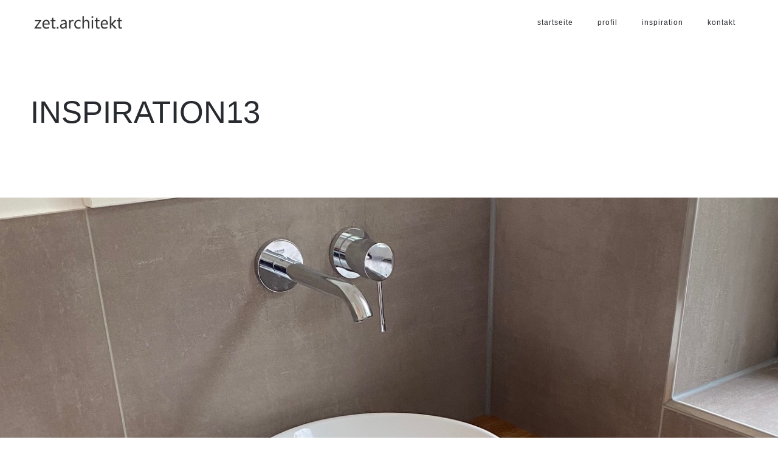

--- FILE ---
content_type: text/css
request_url: https://zet-architekt.de/wp-content/themes/tempus-child/style.css?ver=6.4.7
body_size: 49
content:
/*
 Theme Name:   Zet Architekt
 Description:  Zet Architekt Child
 Author:       KP Mediengestaltung
 Author URI:   httpw://www.kevinpaulus.de
 Template:     tempus
 Version:      1.0
 Text Domain:  tempus-child
*/

--- FILE ---
content_type: text/javascript
request_url: https://zet-architekt.de/wp-content/themes/tempus/assets/js/custom.min.js?ver=6.4.7
body_size: 14870
content:
(function(e){e(window).resize(function(){l();c();q();a();z();f();m()});e(document).ready(function(){q();r();y();A();l();c();n();u();p();i();a();w();j();b();o();h();x();g()});e(window).load(function(){n();o();f();z();m()});function x(){if(e(".nav_container").hasClass("menu-alt")||e(window).width()<959){e("li.menu-item-has-children a").on("click",function(B){if(e(B.target.parentElement).hasClass("menu-item-has-children")){B.preventDefault();e(this).closest(".menu-item").children(".sub-menu").toggleClass("opened")}})}}function g(){wow=new WOW({animateClass:"animated"});wow.init()}function h(){var B=e(".titleheight-100").height();if(/Android|webOS|iPhone|iPad|iPod|BlackBerry|IEMobile|Opera Mini/i.test(navigator.userAgent)){e(".titleheight-100").height(B)}e(window).on("orientationchange",function(){e(".titleheight-100").height(e(this).height())})}function m(){e(".fullscreen-slider .owl-stage-outer").each(function(){var B=e(".owl-stage-outer");var G=e(".owl-item");var F=e(".fullscreen-slider .owl-item img");var D=e(".shortcode-gallery-full .owl-item img");var E=e(".shortcode-gallery .owl-item");var C;if(B){if(G.height()<=e(window).height()){B.css({height:window.innerHeight})}else{B.css({height:""})}F.each(function(){C=e(this).attr("data-ratio");if(window.innerHeight*C>=window.innerWidth){e(this).css({width:window.screen.availHeight*C,height:window.screen.availHeight,"margin-left":(window.innerWidth-window.screen.availHeight*C)/2})}else{e(this).css({width:"",height:"","margin-left":""})}});if(e(window).width()<959){e(".fullscreen-slider").css({height:window.innerHeight})}else{e(".fullscreen-slider").css({height:""})}}})}function b(){if(e("body").hasClass("page-template-template-blog-chess")){e.adaptiveBackground.run();e(".blog-image").on("ab-color-found",function(B,C){e(this).parent(".simple-post").find(".post-data").css({background:C.color})})}}function w(){if(e("body").hasClass("page-template-template-portfolio-revealer")&&e("#site-navigation").height()>0&&e(window).width()>959){e(".revealer-wrapper").css({height:e(window).height()-e("#site-navigation").outerHeight()})}if(e("body").hasClass("page-template-template-portfolio-pointy-slider")&&e("#site-navigation").height()>0){e(".pointy-slider-wrapper").css({"padding-top":e("#site-navigation").outerHeight()})}}function f(){if(e("body").hasClass("single-post")&&e(".project-navigation").length>0){var B=e(document);setTimeout(function(){var F=e(".title_container").innerHeight(),D=e("#site-navigation").innerHeight(),G=e("#wpadminbar").innerHeight(),C=D+F;function E(){if(B.scrollTop()>=C&&e(window).width()>959){e(".project-navigation").css({position:"fixed",top:140+G,bottom:""})}else{e(".project-navigation").css({position:"absolute",top:"",bottom:-140})}}B.scroll(function(){E()});E()},200)}}function z(){if(e(".half-container").length>0&&e(window).width()>959&&e(".sticky-text").innerHeight()<e(".half-gallery-container").height()){setTimeout(function(){var I=e(".sticky-text").innerHeight(),B=e(".half-gallery-container").height(),D=e(".sticky-text").innerWidth(),G=e("#site-navigation").height(),C=G+I,F=G+B-I,H=e(document);function E(){if(H.scrollTop()>=G&&H.scrollTop()<F){e(".sticky-text").css({position:"fixed",top:0,width:D})}else{if(H.scrollTop()<G){e(".sticky-text").css({position:"relative",top:"",width:""})}else{if(H.scrollTop()>=F){e(".sticky-text").css({position:"absolute",top:F-G,width:""})}}}}E();H.scroll(function(){E()})},200)}}function r(){var C=e(".pointy-slider-wrapper");if(C.length>0){B(C)}function B(G){G.each(function(){var K=e(this),I=K.children(".pointy-slider").children("li"),H=E(K);H.on("click",function(O){O.preventDefault();var N=e(this),M=N.index();D(M,H,I)});K.on("swipeleft",function(){var M=F(K),O=K.find(".is-visible").last(),N=O.index();if(!O.is(":last-child")&&M){D(N+1,H,I)}});K.on("swiperight",function(){var M=F(K),O=K.find(".is-visible").last(),N=O.index();if(!O.is(":first-child")&&M){D(N-1,H,I)}});var J=0;K.children(".pointy-slider").find("li").each(function(M){(function(P,O){J++;var N=setTimeout(function(){D(M,H,I)},3000*O)})(this,M)});var L=setTimeout(function(){D(0,H,I)},3000*J)})}function E(G){var H=e('<ol class="pointy-slider-navigation"></ol>');G.children(".pointy-slider").find("li").each(function(J){var K=(J==0)?e('<li class="selected"></li>'):e("<li></li>"),I=e('<a href="#0"></a>').appendTo(K);K.appendTo(H);var L=(J+1<10)?"0"+(J+1):J+1;I.text(L)});H.appendTo(G);return H.children("li")}function D(I,G,H){G.removeClass("selected").eq(I).addClass("selected");H.eq(I).addClass("is-visible").removeClass("covered").prevAll("li").addClass("is-visible covered").end().nextAll("li").removeClass("is-visible covered");G.parent("ul").addClass("slider-animating").on("webkitTransitionEnd otransitionend oTransitionEnd msTransitionEnd transitionend",function(){e(this).removeClass("slider-animating")})}function F(G){return(G.parents(".touch").length>0)}}if(e("body").find("#comment, .wpcf7-textarea")){e("#comment, .wpcf7-textarea").focusout(function(){if(e(this).val().trim().length>0){e(this).css({height:200})}})}e(".comments-number").on("click",function(){e(".comments-inner").toggleClass("show-comments")});e(".comments-link").on("click",function(){e(".comments-inner").addClass("show-comments")});e(".menu-dropdown").on("click",function(){e(".nav-menu, .menu-dropdown, body").toggleClass("toggled-on")});function i(){fancyRatio=(typeof fancyRatio!=="undefined")?fancyRatio:16/9;e('[data-fancybox="group"]').fancybox({loop:true,animationEffect:"fade",preventCaptionOverlap:false,infobar:false,beforeShow:function(){if(e(this.element).find(".thumb").attr("alt")){this.title=e(this.element).find(".thumb").attr("alt")}if(e(this.element).find("img").attr("alt")){this.title=e(this.element).find("img").attr("alt")}if(this.title){this.title=this.title}},buttons:["close"],btnTpl:{close:'<button data-fancybox-close="" class="fancybox-button fancybox-button--close" title="Close"></button>',arrowLeft:'<button data-fancybox-prev="" title="Previous" class="fancybox-arrow fancybox-arrow--left"></button>',arrowRight:'<button data-fancybox-next="" title="Next" class="fancybox-arrow fancybox-arrow--right"></button>',},helpers:{title:{type:"inside"}},});e(".hentry").fitVids()}function y(){e(".sidebar-btn").on("click",function(B){B.preventDefault();e(".floated-sidebar").addClass("is-visible");e(".sidebar-hider").addClass("is-visible")});e(".search-btn, .search-icon").on("click",function(B){B.preventDefault();var C=e(".search-bar");C.addClass("show");setTimeout(function(){C.find(".search-input").focus()},200)});e(".search-bar").on("click",function(B){B.preventDefault();if(e(B.target).is(".search-bar-form")||e(B.target).is(".search-input")){e(".search-bar").addClass("show")}else{e(".search-bar").removeClass("show")}});e(".search-input").on("keypress",function(C){var B=(C.keyCode?C.keyCode:C.which);if(B==13){C.preventDefault();C.stopPropagation();e(this).closest("#searchform").submit()}});e(".floated-sidebar").on("click",function(B){if(e(B.target).is(".sidebar-close")){e(".floated-sidebar").removeClass("is-visible");e(".sidebar-hider").removeClass("is-visible");B.preventDefault()}});e(".sidebar-hider").on("click",function(){e(".floated-sidebar").removeClass("is-visible");e(".sidebar-hider").removeClass("is-visible")});if(e("#wpadminbar").innerHeight()>0){e(".sidebar-close").css({top:32})}}function a(){if(e(".shortcode-gallery-full, .content-self-container, .content-self-container-full")){if(e(".content-wrapper").find(".portfolio-text").length){e(".shortcode-gallery-full, .content-self-container, .content-self-container-full").css({"margin-left":e(".portfolio-text").width()/2-e(window).width()/2,"max-width":"none",width:e(window).width()})}else{if(e(".content-wrapper").find(".post-description").length){e(".shortcode-gallery-full, .content-self-container, .content-self-container-full").css({"margin-left":e(".post-description").width()/2-e(window).width()/2,"max-width":"none",width:e(window).width()})}}}}var s=e("#portfolio-wrapper, #shop-wrapper"),d=e("#portfolio-gallery-wrapper");function n(){var B="";if(e("body").is(".page-template-template-portfolio5col-mixed")){B=".portfolio_sizer"}s.masonry({columnWidth:B,itemSelector:".portfolio-item-slug, .blog-item, .shop-item",transitionDuration:0,isAnimated:false})}function u(){d.masonry({itemSelector:".portfolio-gallery-item"})}function k(C,B){if(typeof(history.pushState)!="undefined"){var D={Page:C,Url:B};history.pushState(D,D.Page,D.Url)}}function j(){var M=e(".revealer-wrapper"),F="",D="",G="",I=+e(".revealer-next-projects").attr("data-perpage"),H=I,J=0,B,L=+e(".revealer-next-projects").attr("data-all"),E=e(".revealer-next-projects").attr("data-filter");function C(){e(".revealer-item").each(function(){var N=e(this);N.imagesLoaded({background:true},function(){N.addClass("loaded")})})}function K(){var N=anime({targets:".loader",translateX:"101%",borderRadius:"100%",delay:function(P,O){return O*100},duration:1000,easing:"easeInOutExpo"})}C();e(".revealer-item").imagesLoaded({background:true},function(){K()});e(".revealer-next-projects").click(function(O){O.preventDefault();var P=e(this).data("lastClicked")||0;if(H>0){M.find(".revealer-item").each(function(){F=F+e(this).attr("data-id")+","})}B=0;M.find(".revealer-item").imagesLoaded({background:true},function(){var Q=anime({targets:".loader",translateX:"-1%",scale:{value:2,delay:150,duration:850,easing:"easeInOutExpo",},delay:function(S,R){return R*80},borderRadius:"1%",duration:1000,easing:"easeInOutExpo"})});if(new Date()-P>=1000){e(this).data("lastClicked",new Date());e(function(){if(O.handled!==true){O.handled=true;setTimeout(N,1000)}})}function N(){e.ajax({type:"POST",url:infinite_url.ajax_url,data:{action:"tempus_ajax_revealer",security:security,filter:E,exclude:F,},success:function(Q){var R=e(Q).addClass("hidden");M.html(R);R.removeClass("hidden");I=+e(".revealer-column").attr("data-perpage");H=I+H;M.find(".revealer-item").each(function(){B++});if((H>=L)||(B<I)){F="";H=0}C();M.find(".revealer-item").imagesLoaded({background:true},function(){K()})}})}})}function p(){var B=e("#portfolio-wrapper, .tilt-wrapper"),C,G,I,D,F=e("#next-projects").data("perpage"),H=e("#next-projects").data("load"),J=e("#next-projects").data("loading"),E=F;if(E>=e("#next-projects").attr("data-all")){e(".load-more").addClass("hide")}e("#filter li").click(function(M){if(e(this).attr("data-filter")!==e("#next-projects").attr("data-filter")){M.preventDefault();e("#ajax-loader").fadeIn(100);var N=e(this).data("lastClicked")||0;G=e(this).attr("data-count");E=0;var L=e("#next-projects").attr("data-style");C=e(this).attr("data-filter");D=e("#next-projects").attr("data-columns");if(new Date()-N>=1000){e(this).data("lastClicked",new Date());e(function(){if(M.handled!==true){M.handled=true;setTimeout(K,100)}})}function K(){e.ajax({type:"POST",url:infinite_url.ajax_url,data:{action:"tempus_ajax_infinite",security:security,perpage:F,filter:C,columns:D,style:L},success:function(O){var P=e(O).addClass("hidden");B.html(P);q();A();if(L){l()}B.masonry("prepended",P);E=F+E;if(F>=G){e(".load-more").addClass("hide")}else{e(".load-more").removeClass("hide")}e("#ajax-loader").delay(990).fadeOut("slow");e.fancybox.destroy();i()}})}e("#next-projects").attr("data-filter",C);e("#next-projects").attr("data-all",G);e(this).parent().find("a").removeClass("active");e(this).find("a").addClass("active")}});e("#next-projects").click(function(N){N.preventDefault();var L="",M=e(this).attr("data-style");var O=e(this).data("lastClicked")||0;I=e(this).attr("data-all");C=e(this).attr("data-filter");D=e("#next-projects").attr("data-columns");B.find(".portfolio-item-slug, .tilt-item").each(function(){L=L+e(this).attr("data-id")+","});e(".loadmore-img").fadeIn();if(new Date()-O>=1000){e(this).data("lastClicked",new Date());e(function(){if(N.handled!==true){N.handled=true;setTimeout(K,100)}})}function K(){e.ajax({type:"POST",url:infinite_url.ajax_url,data:{action:"tempus_ajax_infinite",security:security,perpage:F,filter:C,columns:D,exclude:L,style:M},success:function(P){var Q=e(P).addClass("hidden");B.append(Q);if(D!="portfolio-tilt"){q();A();if(M){l()}B.masonry("appended",Q)}else{v()}E=F+E;if(E>=I){e(".load-more").addClass("hide")}e(".loadmore-img").fadeOut();e.fancybox.destroy();i()}})}})}function v(){var C=[{},{movement:{imgWrapper:{translation:{x:10,y:10,z:30},rotation:{x:0,y:-10,z:0},reverseAnimation:{duration:200,easing:"easeOutQuad"}},lines:{translation:{x:10,y:10,z:[0,70]},rotation:{x:0,y:0,z:-2},reverseAnimation:{duration:2000,easing:"easeOutExpo"}},caption:{rotation:{x:0,y:0,z:2},reverseAnimation:{duration:200,easing:"easeOutQuad"}},overlay:{translation:{x:10,y:-10,z:0},rotation:{x:0,y:0,z:2},reverseAnimation:{duration:2000,easing:"easeOutExpo"}},shine:{translation:{x:100,y:100,z:0},reverseAnimation:{duration:200,easing:"easeOutQuad"}}}}];var B=0;[].slice.call(document.querySelectorAll("a.tilt-item")).forEach(function(D,E){B=E%2===0?B+1:B;new TiltFx(D,C[0])})}function A(){e(".portfolio-item-slug, .tilt-item").imagesLoaded({background:".thumb, .tilt-image"}).progress(function(B,C){e(C.element).parents(".portfolio-item-slug, .tilt-item").addClass("loaded")})}function q(){if(e("div").is("#portfolio-wrapper")){e(".portfolio-item-slug:not(.masonry-item)").each(function(){var B=e(this);if(B.hasClass("size-2x1")){e(this).css({height:Math.floor((e(this).width()-10)/2)})}else{if(B.hasClass("size-1x2")){e(this).css({height:Math.floor(e(this).width()*2+10)})}else{e(this).css({height:e(this).width()})}}})}}function t(){if(e(window).width()>959){e(".related-posts").css({"margin-left":"-10px","max-width":"none",width:e(".related-posts").width()+20})}else{e(".related-posts").css({"margin-left":"0",width:"auto"})}}function c(){e(".selfhosted-video").each(function(){var C=e(".selfhosted-video");var B=e(".self_container");var D=e(".blog-classic-container");if(C||D){if(B.width()/C.data("video-ratio")<=B.height()){e(this).css({width:B.height()*C.data("video-ratio"),height:B.height(),"margin-left":(B.width()-B.height()*C.data("video-ratio"))/2})}else{e(this).css({width:"",height:"","margin-left":""})}}})}function l(){e(".masonry-item").each(function(){var D=e(this).find(".thumb").attr("data-ratio");var B=e(this).width();if(D>1){var C=B/D}else{var C=B/D}e(this).css({height:Math.floor(C)})})}function o(){var B=(e(".owl-carousel").hasClass("owl-autoplay"))?true:false,C=(e(".owl-carousel").hasClass("owl-autoplay"))?"fadeOut":false;e(".owl-carousel").owlCarousel({autoplay:B,animateOut:C,items:1,lazyLoad:true,nav:true,pagination:true,loop:true,rewind:true,dots:true,navSpeed:800,});e(".justified-gallery").justifiedGallery({rowHeight:200,maxRowHeight:400,lastRow:"justify",margins:3,captions:false})}})(jQuery);jQuery(document).ready(function(b){var d=300,c=100,f=100,a=700,e=b(".to-top");b(window).scroll(function(){(b(this).scrollTop()>d)?e.addClass("cd-is-visible"):e.removeClass("cd-is-visible cd-fade-out");if(b(this).scrollTop()>f){e.addClass("cd-fade-out")}});e.on("click",function(g){g.preventDefault();b("body,html").animate({scrollTop:0,},a)})});